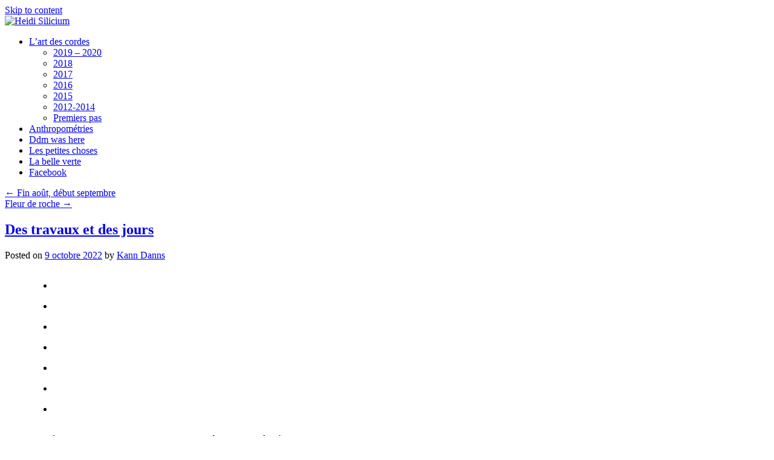

--- FILE ---
content_type: text/html; charset=UTF-8
request_url: http://heidisilicium.net/2022/10/des-travaux-et-des-jours/
body_size: 10479
content:
<!DOCTYPE html>
<html lang="fr-FR">
<head>
<meta charset="UTF-8" />
<title>Des travaux et des jours | Heidi Silicium</title>
<link rel="profile" href="http://gmpg.org/xfn/11" />
<link rel="stylesheet" type="text/css" media="all" href="http://heidisilicium.net/wp-content/themes/weaver/style.css" />
<link rel="pingback" href="http://heidisilicium.net/xmlrpc.php" />
<meta name='robots' content='max-image-preview:large' />
<link rel="alternate" type="application/rss+xml" title="Heidi Silicium &raquo; Flux" href="http://heidisilicium.net/feed/" />
<link rel="alternate" type="application/rss+xml" title="Heidi Silicium &raquo; Flux des commentaires" href="http://heidisilicium.net/comments/feed/" />
<link rel="alternate" type="application/rss+xml" title="Heidi Silicium &raquo; Des travaux et des jours Flux des commentaires" href="http://heidisilicium.net/2022/10/des-travaux-et-des-jours/feed/" />
<script type="text/javascript">
/* <![CDATA[ */
window._wpemojiSettings = {"baseUrl":"https:\/\/s.w.org\/images\/core\/emoji\/15.0.3\/72x72\/","ext":".png","svgUrl":"https:\/\/s.w.org\/images\/core\/emoji\/15.0.3\/svg\/","svgExt":".svg","source":{"concatemoji":"http:\/\/heidisilicium.net\/wp-includes\/js\/wp-emoji-release.min.js?ver=6.5.7"}};
/*! This file is auto-generated */
!function(i,n){var o,s,e;function c(e){try{var t={supportTests:e,timestamp:(new Date).valueOf()};sessionStorage.setItem(o,JSON.stringify(t))}catch(e){}}function p(e,t,n){e.clearRect(0,0,e.canvas.width,e.canvas.height),e.fillText(t,0,0);var t=new Uint32Array(e.getImageData(0,0,e.canvas.width,e.canvas.height).data),r=(e.clearRect(0,0,e.canvas.width,e.canvas.height),e.fillText(n,0,0),new Uint32Array(e.getImageData(0,0,e.canvas.width,e.canvas.height).data));return t.every(function(e,t){return e===r[t]})}function u(e,t,n){switch(t){case"flag":return n(e,"\ud83c\udff3\ufe0f\u200d\u26a7\ufe0f","\ud83c\udff3\ufe0f\u200b\u26a7\ufe0f")?!1:!n(e,"\ud83c\uddfa\ud83c\uddf3","\ud83c\uddfa\u200b\ud83c\uddf3")&&!n(e,"\ud83c\udff4\udb40\udc67\udb40\udc62\udb40\udc65\udb40\udc6e\udb40\udc67\udb40\udc7f","\ud83c\udff4\u200b\udb40\udc67\u200b\udb40\udc62\u200b\udb40\udc65\u200b\udb40\udc6e\u200b\udb40\udc67\u200b\udb40\udc7f");case"emoji":return!n(e,"\ud83d\udc26\u200d\u2b1b","\ud83d\udc26\u200b\u2b1b")}return!1}function f(e,t,n){var r="undefined"!=typeof WorkerGlobalScope&&self instanceof WorkerGlobalScope?new OffscreenCanvas(300,150):i.createElement("canvas"),a=r.getContext("2d",{willReadFrequently:!0}),o=(a.textBaseline="top",a.font="600 32px Arial",{});return e.forEach(function(e){o[e]=t(a,e,n)}),o}function t(e){var t=i.createElement("script");t.src=e,t.defer=!0,i.head.appendChild(t)}"undefined"!=typeof Promise&&(o="wpEmojiSettingsSupports",s=["flag","emoji"],n.supports={everything:!0,everythingExceptFlag:!0},e=new Promise(function(e){i.addEventListener("DOMContentLoaded",e,{once:!0})}),new Promise(function(t){var n=function(){try{var e=JSON.parse(sessionStorage.getItem(o));if("object"==typeof e&&"number"==typeof e.timestamp&&(new Date).valueOf()<e.timestamp+604800&&"object"==typeof e.supportTests)return e.supportTests}catch(e){}return null}();if(!n){if("undefined"!=typeof Worker&&"undefined"!=typeof OffscreenCanvas&&"undefined"!=typeof URL&&URL.createObjectURL&&"undefined"!=typeof Blob)try{var e="postMessage("+f.toString()+"("+[JSON.stringify(s),u.toString(),p.toString()].join(",")+"));",r=new Blob([e],{type:"text/javascript"}),a=new Worker(URL.createObjectURL(r),{name:"wpTestEmojiSupports"});return void(a.onmessage=function(e){c(n=e.data),a.terminate(),t(n)})}catch(e){}c(n=f(s,u,p))}t(n)}).then(function(e){for(var t in e)n.supports[t]=e[t],n.supports.everything=n.supports.everything&&n.supports[t],"flag"!==t&&(n.supports.everythingExceptFlag=n.supports.everythingExceptFlag&&n.supports[t]);n.supports.everythingExceptFlag=n.supports.everythingExceptFlag&&!n.supports.flag,n.DOMReady=!1,n.readyCallback=function(){n.DOMReady=!0}}).then(function(){return e}).then(function(){var e;n.supports.everything||(n.readyCallback(),(e=n.source||{}).concatemoji?t(e.concatemoji):e.wpemoji&&e.twemoji&&(t(e.twemoji),t(e.wpemoji)))}))}((window,document),window._wpemojiSettings);
/* ]]> */
</script>
<link rel='stylesheet' id='weaver-style-sheet-css' href='http://heidisilicium.net/wp-content/uploads/weaver-subthemes/style-weaver.css?ver=34' type='text/css' media='all' />
<style id='wp-emoji-styles-inline-css' type='text/css'>

	img.wp-smiley, img.emoji {
		display: inline !important;
		border: none !important;
		box-shadow: none !important;
		height: 1em !important;
		width: 1em !important;
		margin: 0 0.07em !important;
		vertical-align: -0.1em !important;
		background: none !important;
		padding: 0 !important;
	}
</style>
<link rel='stylesheet' id='wp-block-library-css' href='http://heidisilicium.net/wp-includes/css/dist/block-library/style.min.css?ver=6.5.7' type='text/css' media='all' />
<style id='classic-theme-styles-inline-css' type='text/css'>
/*! This file is auto-generated */
.wp-block-button__link{color:#fff;background-color:#32373c;border-radius:9999px;box-shadow:none;text-decoration:none;padding:calc(.667em + 2px) calc(1.333em + 2px);font-size:1.125em}.wp-block-file__button{background:#32373c;color:#fff;text-decoration:none}
</style>
<style id='global-styles-inline-css' type='text/css'>
body{--wp--preset--color--black: #000000;--wp--preset--color--cyan-bluish-gray: #abb8c3;--wp--preset--color--white: #ffffff;--wp--preset--color--pale-pink: #f78da7;--wp--preset--color--vivid-red: #cf2e2e;--wp--preset--color--luminous-vivid-orange: #ff6900;--wp--preset--color--luminous-vivid-amber: #fcb900;--wp--preset--color--light-green-cyan: #7bdcb5;--wp--preset--color--vivid-green-cyan: #00d084;--wp--preset--color--pale-cyan-blue: #8ed1fc;--wp--preset--color--vivid-cyan-blue: #0693e3;--wp--preset--color--vivid-purple: #9b51e0;--wp--preset--gradient--vivid-cyan-blue-to-vivid-purple: linear-gradient(135deg,rgba(6,147,227,1) 0%,rgb(155,81,224) 100%);--wp--preset--gradient--light-green-cyan-to-vivid-green-cyan: linear-gradient(135deg,rgb(122,220,180) 0%,rgb(0,208,130) 100%);--wp--preset--gradient--luminous-vivid-amber-to-luminous-vivid-orange: linear-gradient(135deg,rgba(252,185,0,1) 0%,rgba(255,105,0,1) 100%);--wp--preset--gradient--luminous-vivid-orange-to-vivid-red: linear-gradient(135deg,rgba(255,105,0,1) 0%,rgb(207,46,46) 100%);--wp--preset--gradient--very-light-gray-to-cyan-bluish-gray: linear-gradient(135deg,rgb(238,238,238) 0%,rgb(169,184,195) 100%);--wp--preset--gradient--cool-to-warm-spectrum: linear-gradient(135deg,rgb(74,234,220) 0%,rgb(151,120,209) 20%,rgb(207,42,186) 40%,rgb(238,44,130) 60%,rgb(251,105,98) 80%,rgb(254,248,76) 100%);--wp--preset--gradient--blush-light-purple: linear-gradient(135deg,rgb(255,206,236) 0%,rgb(152,150,240) 100%);--wp--preset--gradient--blush-bordeaux: linear-gradient(135deg,rgb(254,205,165) 0%,rgb(254,45,45) 50%,rgb(107,0,62) 100%);--wp--preset--gradient--luminous-dusk: linear-gradient(135deg,rgb(255,203,112) 0%,rgb(199,81,192) 50%,rgb(65,88,208) 100%);--wp--preset--gradient--pale-ocean: linear-gradient(135deg,rgb(255,245,203) 0%,rgb(182,227,212) 50%,rgb(51,167,181) 100%);--wp--preset--gradient--electric-grass: linear-gradient(135deg,rgb(202,248,128) 0%,rgb(113,206,126) 100%);--wp--preset--gradient--midnight: linear-gradient(135deg,rgb(2,3,129) 0%,rgb(40,116,252) 100%);--wp--preset--font-size--small: 13px;--wp--preset--font-size--medium: 20px;--wp--preset--font-size--large: 36px;--wp--preset--font-size--x-large: 42px;--wp--preset--spacing--20: 0.44rem;--wp--preset--spacing--30: 0.67rem;--wp--preset--spacing--40: 1rem;--wp--preset--spacing--50: 1.5rem;--wp--preset--spacing--60: 2.25rem;--wp--preset--spacing--70: 3.38rem;--wp--preset--spacing--80: 5.06rem;--wp--preset--shadow--natural: 6px 6px 9px rgba(0, 0, 0, 0.2);--wp--preset--shadow--deep: 12px 12px 50px rgba(0, 0, 0, 0.4);--wp--preset--shadow--sharp: 6px 6px 0px rgba(0, 0, 0, 0.2);--wp--preset--shadow--outlined: 6px 6px 0px -3px rgba(255, 255, 255, 1), 6px 6px rgba(0, 0, 0, 1);--wp--preset--shadow--crisp: 6px 6px 0px rgba(0, 0, 0, 1);}:where(.is-layout-flex){gap: 0.5em;}:where(.is-layout-grid){gap: 0.5em;}body .is-layout-flex{display: flex;}body .is-layout-flex{flex-wrap: wrap;align-items: center;}body .is-layout-flex > *{margin: 0;}body .is-layout-grid{display: grid;}body .is-layout-grid > *{margin: 0;}:where(.wp-block-columns.is-layout-flex){gap: 2em;}:where(.wp-block-columns.is-layout-grid){gap: 2em;}:where(.wp-block-post-template.is-layout-flex){gap: 1.25em;}:where(.wp-block-post-template.is-layout-grid){gap: 1.25em;}.has-black-color{color: var(--wp--preset--color--black) !important;}.has-cyan-bluish-gray-color{color: var(--wp--preset--color--cyan-bluish-gray) !important;}.has-white-color{color: var(--wp--preset--color--white) !important;}.has-pale-pink-color{color: var(--wp--preset--color--pale-pink) !important;}.has-vivid-red-color{color: var(--wp--preset--color--vivid-red) !important;}.has-luminous-vivid-orange-color{color: var(--wp--preset--color--luminous-vivid-orange) !important;}.has-luminous-vivid-amber-color{color: var(--wp--preset--color--luminous-vivid-amber) !important;}.has-light-green-cyan-color{color: var(--wp--preset--color--light-green-cyan) !important;}.has-vivid-green-cyan-color{color: var(--wp--preset--color--vivid-green-cyan) !important;}.has-pale-cyan-blue-color{color: var(--wp--preset--color--pale-cyan-blue) !important;}.has-vivid-cyan-blue-color{color: var(--wp--preset--color--vivid-cyan-blue) !important;}.has-vivid-purple-color{color: var(--wp--preset--color--vivid-purple) !important;}.has-black-background-color{background-color: var(--wp--preset--color--black) !important;}.has-cyan-bluish-gray-background-color{background-color: var(--wp--preset--color--cyan-bluish-gray) !important;}.has-white-background-color{background-color: var(--wp--preset--color--white) !important;}.has-pale-pink-background-color{background-color: var(--wp--preset--color--pale-pink) !important;}.has-vivid-red-background-color{background-color: var(--wp--preset--color--vivid-red) !important;}.has-luminous-vivid-orange-background-color{background-color: var(--wp--preset--color--luminous-vivid-orange) !important;}.has-luminous-vivid-amber-background-color{background-color: var(--wp--preset--color--luminous-vivid-amber) !important;}.has-light-green-cyan-background-color{background-color: var(--wp--preset--color--light-green-cyan) !important;}.has-vivid-green-cyan-background-color{background-color: var(--wp--preset--color--vivid-green-cyan) !important;}.has-pale-cyan-blue-background-color{background-color: var(--wp--preset--color--pale-cyan-blue) !important;}.has-vivid-cyan-blue-background-color{background-color: var(--wp--preset--color--vivid-cyan-blue) !important;}.has-vivid-purple-background-color{background-color: var(--wp--preset--color--vivid-purple) !important;}.has-black-border-color{border-color: var(--wp--preset--color--black) !important;}.has-cyan-bluish-gray-border-color{border-color: var(--wp--preset--color--cyan-bluish-gray) !important;}.has-white-border-color{border-color: var(--wp--preset--color--white) !important;}.has-pale-pink-border-color{border-color: var(--wp--preset--color--pale-pink) !important;}.has-vivid-red-border-color{border-color: var(--wp--preset--color--vivid-red) !important;}.has-luminous-vivid-orange-border-color{border-color: var(--wp--preset--color--luminous-vivid-orange) !important;}.has-luminous-vivid-amber-border-color{border-color: var(--wp--preset--color--luminous-vivid-amber) !important;}.has-light-green-cyan-border-color{border-color: var(--wp--preset--color--light-green-cyan) !important;}.has-vivid-green-cyan-border-color{border-color: var(--wp--preset--color--vivid-green-cyan) !important;}.has-pale-cyan-blue-border-color{border-color: var(--wp--preset--color--pale-cyan-blue) !important;}.has-vivid-cyan-blue-border-color{border-color: var(--wp--preset--color--vivid-cyan-blue) !important;}.has-vivid-purple-border-color{border-color: var(--wp--preset--color--vivid-purple) !important;}.has-vivid-cyan-blue-to-vivid-purple-gradient-background{background: var(--wp--preset--gradient--vivid-cyan-blue-to-vivid-purple) !important;}.has-light-green-cyan-to-vivid-green-cyan-gradient-background{background: var(--wp--preset--gradient--light-green-cyan-to-vivid-green-cyan) !important;}.has-luminous-vivid-amber-to-luminous-vivid-orange-gradient-background{background: var(--wp--preset--gradient--luminous-vivid-amber-to-luminous-vivid-orange) !important;}.has-luminous-vivid-orange-to-vivid-red-gradient-background{background: var(--wp--preset--gradient--luminous-vivid-orange-to-vivid-red) !important;}.has-very-light-gray-to-cyan-bluish-gray-gradient-background{background: var(--wp--preset--gradient--very-light-gray-to-cyan-bluish-gray) !important;}.has-cool-to-warm-spectrum-gradient-background{background: var(--wp--preset--gradient--cool-to-warm-spectrum) !important;}.has-blush-light-purple-gradient-background{background: var(--wp--preset--gradient--blush-light-purple) !important;}.has-blush-bordeaux-gradient-background{background: var(--wp--preset--gradient--blush-bordeaux) !important;}.has-luminous-dusk-gradient-background{background: var(--wp--preset--gradient--luminous-dusk) !important;}.has-pale-ocean-gradient-background{background: var(--wp--preset--gradient--pale-ocean) !important;}.has-electric-grass-gradient-background{background: var(--wp--preset--gradient--electric-grass) !important;}.has-midnight-gradient-background{background: var(--wp--preset--gradient--midnight) !important;}.has-small-font-size{font-size: var(--wp--preset--font-size--small) !important;}.has-medium-font-size{font-size: var(--wp--preset--font-size--medium) !important;}.has-large-font-size{font-size: var(--wp--preset--font-size--large) !important;}.has-x-large-font-size{font-size: var(--wp--preset--font-size--x-large) !important;}
.wp-block-navigation a:where(:not(.wp-element-button)){color: inherit;}
:where(.wp-block-post-template.is-layout-flex){gap: 1.25em;}:where(.wp-block-post-template.is-layout-grid){gap: 1.25em;}
:where(.wp-block-columns.is-layout-flex){gap: 2em;}:where(.wp-block-columns.is-layout-grid){gap: 2em;}
.wp-block-pullquote{font-size: 1.5em;line-height: 1.6;}
</style>
<link rel="https://api.w.org/" href="http://heidisilicium.net/wp-json/" /><link rel="alternate" type="application/json" href="http://heidisilicium.net/wp-json/wp/v2/posts/12396" /><link rel="EditURI" type="application/rsd+xml" title="RSD" href="http://heidisilicium.net/xmlrpc.php?rsd" />
<meta name="generator" content="WordPress 6.5.7" />
<link rel="canonical" href="http://heidisilicium.net/2022/10/des-travaux-et-des-jours/" />
<link rel='shortlink' href='http://heidisilicium.net/?p=12396' />
<link rel="alternate" type="application/json+oembed" href="http://heidisilicium.net/wp-json/oembed/1.0/embed?url=http%3A%2F%2Fheidisilicium.net%2F2022%2F10%2Fdes-travaux-et-des-jours%2F" />
<link rel="alternate" type="text/xml+oembed" href="http://heidisilicium.net/wp-json/oembed/1.0/embed?url=http%3A%2F%2Fheidisilicium.net%2F2022%2F10%2Fdes-travaux-et-des-jours%2F&#038;format=xml" />
<!-- <meta name="NextGEN" version="3.5.0" /> -->

<!-- This site is using Weaver 2.2.6 subtheme: Wheat -->
<meta name="description" content=" {SITE TITLE} - Juste un autre site WordPress " />
<meta name="keywords" content="{SITE TITLE} blog, {SITE TITLE}" />
<!-- Add your own CSS snippets between the style tags. -->
<style type="text/css">
</style>
<!--[if lte IE 7]>
<style type="text/css" media="screen">
div.menu { display:inline !important;}
.menu-add, .menu-add-left {margin-top:-4px !important;}
</style>
<![endif]-->
<!--[if lte IE 8]>
<style type="text/css" media="screen">
#primary, #secondary, #altleft, #altright, #ttw-top-widget, #ttw-bot-widget,
  #ttw-site-top-widget, #ttw-site-bot-widget, #per-page-widget, #wrapper {
  behavior: url(http://heidisilicium.net/wp-content/themes/weaver/js/PIE/PIE.php); position:relative; }
</style>
<![endif]-->

<!-- End of Weaver options -->
<style id='core-block-supports-inline-css' type='text/css'>
.wp-block-gallery.wp-block-gallery-1{--wp--style--unstable-gallery-gap:var( --wp--style--gallery-gap-default, var( --gallery-block--gutter-size, var( --wp--style--block-gap, 0.5em ) ) );gap:var( --wp--style--gallery-gap-default, var( --gallery-block--gutter-size, var( --wp--style--block-gap, 0.5em ) ) );}
</style>
</head>

<body class="post-template-default single single-post postid-12396 single-format-standard">
<div id="wrapper" class="hfeed">
    <div id="header">
    	<div id="masthead">
		<div id="ttw-site-logo"></div>
		<div id="ttw-site-logo-link" onclick="location.href='http://heidisilicium.net/';" style="cursor:pointer;"></div>
		<div id="site-title" style="display:none;">
		    <span>
			<a href="http://heidisilicium.net/" title="Heidi Silicium" rel="home">Heidi Silicium</a>
		    </span>
		</div>
		<div id="site-description" style="display:none;">BDSM, shibari &amp; ballades oniriques</div>
		<div class="skip-link screen-reader-text"><a href="#content" title="Skip to content">Skip to content</a></div>

	    <div id="branding" role="banner">
		    <a href="http://heidisilicium.net/" title="Heidi Silicium" rel="home">
			<img src="http://heidisilicium.net/wp-content/uploads/2014/12/bannière_KD.jpg" width="940" height="226" alt="Heidi Silicium" />
</a>
	    </div><!-- #branding -->
	    		<div id="nav-bottom-menu"><div id="access" role="navigation">
<div class="menu-header"><ul id="menu-heidi2" class="menu"><li id="menu-item-9197" class="menu-item menu-item-type-post_type menu-item-object-page menu-item-has-children menu-item-9197"><a href="http://heidisilicium.net/lart-des-cordes3/">L&rsquo;art des cordes</a>
<ul class="sub-menu">
	<li id="menu-item-11771" class="menu-item menu-item-type-post_type menu-item-object-page menu-item-11771"><a href="http://heidisilicium.net/2019-2020/">2019 – 2020</a></li>
	<li id="menu-item-10732" class="menu-item menu-item-type-post_type menu-item-object-page menu-item-10732"><a href="http://heidisilicium.net/lart-des-cordes3/2018-2/">2018</a></li>
	<li id="menu-item-10474" class="menu-item menu-item-type-post_type menu-item-object-page menu-item-10474"><a href="http://heidisilicium.net/lart-des-cordes3/2017-2/">2017</a></li>
	<li id="menu-item-10052" class="menu-item menu-item-type-post_type menu-item-object-page menu-item-10052"><a href="http://heidisilicium.net/lart-des-cordes3/2016-2/">2016</a></li>
	<li id="menu-item-9208" class="menu-item menu-item-type-post_type menu-item-object-page menu-item-9208"><a href="http://heidisilicium.net/2015-2/">2015</a></li>
	<li id="menu-item-9209" class="menu-item menu-item-type-post_type menu-item-object-page menu-item-9209"><a href="http://heidisilicium.net/2012-2014/">2012-2014</a></li>
	<li id="menu-item-3135" class="menu-item menu-item-type-post_type menu-item-object-page menu-item-3135"><a href="http://heidisilicium.net/shibari/">Premiers pas</a></li>
</ul>
</li>
<li id="menu-item-3134" class="menu-item menu-item-type-post_type menu-item-object-page menu-item-3134"><a href="http://heidisilicium.net/anthropometries/">Anthropométries</a></li>
<li id="menu-item-3133" class="menu-item menu-item-type-post_type menu-item-object-page menu-item-3133"><a href="http://heidisilicium.net/ddm-was-here/">Ddm was here</a></li>
<li id="menu-item-3131" class="menu-item menu-item-type-post_type menu-item-object-page menu-item-3131"><a href="http://heidisilicium.net/petites-choses/">Les petites choses</a></li>
<li id="menu-item-3132" class="menu-item menu-item-type-post_type menu-item-object-page menu-item-3132"><a href="http://heidisilicium.net/la-belle-verte/">La belle verte</a></li>
<li id="menu-item-9496" class="menu-item menu-item-type-custom menu-item-object-custom menu-item-9496"><a target="_blank" rel="noopener" href="https://www.facebook.com/k.danns">Facebook</a></li>
</ul></div>		</div></div><!-- #access -->
		
	</div><!-- #masthead -->
    </div><!-- #header -->


    <div id="main">
<div id="container" class="single-page">

        	    <div id="content" role="main">


		<div id="nav-above" class="navigation">
		    <div class="nav-previous"><a href="http://heidisilicium.net/2022/09/fin-aout-debut-septembre/" rel="prev"><span class="meta-nav">&larr;</span> Fin août, début septembre</a></div>
		    <div class="nav-next"><a href="http://heidisilicium.net/2022/11/fleur-de-roc/" rel="next">Fleur de roche <span class="meta-nav">&rarr;</span></a></div>
		</div><!-- #nav-above -->

		<div id="post-12396" class="post-12396 post type-post status-publish format-standard hentry category-jeux-de-cordes category-marivaudages category-ombres-et-lumieres category-parfums-de-deesses">
		    <h2 class="entry-title">	<a href="http://heidisilicium.net/2022/10/des-travaux-et-des-jours/" title="Permalink to Des travaux et des jours" rel="bookmark">Des travaux et des jours</a>
</h2>

			        <div class="entry-meta">
<span class="meta-prep meta-prep-author">Posted on</span> <a href="http://heidisilicium.net/2022/10/des-travaux-et-des-jours/" title="17 h 26 min" rel="bookmark"><span class="entry-date">9 octobre 2022</span></a> <span class="meta-sep">by</span> <span class="author vcard"><a class="url fn n" href="http://heidisilicium.net/author/admin/" title="View all posts by Kann Danns" rel="author">Kann Danns</a></span>
        </div><!-- .entry-meta -->

			<div class="entry-content">
			    
<figure class="wp-block-gallery aligncenter columns-3 is-cropped wp-block-gallery-1 is-layout-flex wp-block-gallery-is-layout-flex"><ul class="blocks-gallery-grid"><li class="blocks-gallery-item"><figure><img fetchpriority="high" decoding="async" width="427" height="650" src="http://heidisilicium.net/wp-content/uploads/2022/10/DSC08503-427x650.jpg" alt="" data-id="12399" data-link="http://heidisilicium.net/?attachment_id=12399" class="wp-image-12399" srcset="http://heidisilicium.net/wp-content/uploads/2022/10/DSC08503-427x650.jpg 427w, http://heidisilicium.net/wp-content/uploads/2022/10/DSC08503-296x450.jpg 296w, http://heidisilicium.net/wp-content/uploads/2022/10/DSC08503.jpg 697w" sizes="(max-width: 427px) 100vw, 427px" /></figure></li><li class="blocks-gallery-item"><figure><img decoding="async" width="461" height="650" src="http://heidisilicium.net/wp-content/uploads/2022/10/DSC08732c-461x650.jpg" alt="" data-id="12401" data-link="http://heidisilicium.net/?attachment_id=12401" class="wp-image-12401" srcset="http://heidisilicium.net/wp-content/uploads/2022/10/DSC08732c-461x650.jpg 461w, http://heidisilicium.net/wp-content/uploads/2022/10/DSC08732c-319x450.jpg 319w, http://heidisilicium.net/wp-content/uploads/2022/10/DSC08732c.jpg 751w" sizes="(max-width: 461px) 100vw, 461px" /></figure></li><li class="blocks-gallery-item"><figure><img decoding="async" width="434" height="650" src="http://heidisilicium.net/wp-content/uploads/2022/10/DSC08551-434x650.jpg" alt="" data-id="12400" data-link="http://heidisilicium.net/?attachment_id=12400" class="wp-image-12400" srcset="http://heidisilicium.net/wp-content/uploads/2022/10/DSC08551-434x650.jpg 434w, http://heidisilicium.net/wp-content/uploads/2022/10/DSC08551-301x450.jpg 301w, http://heidisilicium.net/wp-content/uploads/2022/10/DSC08551.jpg 708w" sizes="(max-width: 434px) 100vw, 434px" /></figure></li><li class="blocks-gallery-item"><figure><img loading="lazy" decoding="async" width="365" height="650" src="http://heidisilicium.net/wp-content/uploads/2022/10/20221001_230902-365x650.jpg" alt="" data-id="12397" data-link="http://heidisilicium.net/?attachment_id=12397" class="wp-image-12397" srcset="http://heidisilicium.net/wp-content/uploads/2022/10/20221001_230902-365x650.jpg 365w, http://heidisilicium.net/wp-content/uploads/2022/10/20221001_230902-253x450.jpg 253w, http://heidisilicium.net/wp-content/uploads/2022/10/20221001_230902.jpg 596w" sizes="(max-width: 365px) 100vw, 365px" /></figure></li><li class="blocks-gallery-item"><figure><img loading="lazy" decoding="async" width="434" height="650" src="http://heidisilicium.net/wp-content/uploads/2022/10/DSC08785-434x650.jpg" alt="" data-id="12402" data-link="http://heidisilicium.net/?attachment_id=12402" class="wp-image-12402" srcset="http://heidisilicium.net/wp-content/uploads/2022/10/DSC08785-434x650.jpg 434w, http://heidisilicium.net/wp-content/uploads/2022/10/DSC08785-301x450.jpg 301w, http://heidisilicium.net/wp-content/uploads/2022/10/DSC08785.jpg 708w" sizes="(max-width: 434px) 100vw, 434px" /></figure></li><li class="blocks-gallery-item"><figure><img loading="lazy" decoding="async" width="434" height="650" src="http://heidisilicium.net/wp-content/uploads/2022/10/DSC08441-434x650.jpg" alt="" data-id="12407" data-full-url="http://heidisilicium.net/wp-content/uploads/2022/10/DSC08441.jpg" data-link="http://heidisilicium.net/?attachment_id=12407" class="wp-image-12407" srcset="http://heidisilicium.net/wp-content/uploads/2022/10/DSC08441-434x650.jpg 434w, http://heidisilicium.net/wp-content/uploads/2022/10/DSC08441-301x450.jpg 301w, http://heidisilicium.net/wp-content/uploads/2022/10/DSC08441.jpg 708w" sizes="(max-width: 434px) 100vw, 434px" /></figure></li><li class="blocks-gallery-item"><figure><img loading="lazy" decoding="async" width="454" height="650" src="http://heidisilicium.net/wp-content/uploads/2022/10/IMG-20221001-WA0001-454x650.jpg" alt="" data-id="12403" data-link="http://heidisilicium.net/?attachment_id=12403" class="wp-image-12403" srcset="http://heidisilicium.net/wp-content/uploads/2022/10/IMG-20221001-WA0001-454x650.jpg 454w, http://heidisilicium.net/wp-content/uploads/2022/10/IMG-20221001-WA0001-315x450.jpg 315w, http://heidisilicium.net/wp-content/uploads/2022/10/IMG-20221001-WA0001-768x1099.jpg 768w, http://heidisilicium.net/wp-content/uploads/2022/10/IMG-20221001-WA0001-1074x1536.jpg 1074w, http://heidisilicium.net/wp-content/uploads/2022/10/IMG-20221001-WA0001.jpg 1080w" sizes="(max-width: 454px) 100vw, 454px" /></figure></li></ul></figure>



<p class="has-text-align-center">Merci aux délicieuses Tess, Mel, Yemanja et Ann&rsquo;O&rsquo;Nîmes de se prêter à mes cordes &lt;3<br><span style="color:#00070a" class="has-inline-color">.</span></p>



<div class="wp-block-image"><figure class="aligncenter size-medium"><img loading="lazy" decoding="async" width="450" height="301" src="http://heidisilicium.net/wp-content/uploads/2022/10/DSC08518-450x301.jpg" alt="" class="wp-image-12404" srcset="http://heidisilicium.net/wp-content/uploads/2022/10/DSC08518-450x301.jpg 450w, http://heidisilicium.net/wp-content/uploads/2022/10/DSC08518-650x434.jpg 650w, http://heidisilicium.net/wp-content/uploads/2022/10/DSC08518-768x513.jpg 768w, http://heidisilicium.net/wp-content/uploads/2022/10/DSC08518.jpg 1060w" sizes="(max-width: 450px) 100vw, 450px" /></figure></div>



<p class="has-text-align-center">Pleine lune à 22h53</p>
<div class="clear-cols"></div>			    			</div><!-- .entry-content -->


		<div class="entry-utility">
		    This entry was posted in <a href="http://heidisilicium.net/category/jeux-de-cordes/" rel="category tag">Jeux de cordes</a>, <a href="http://heidisilicium.net/category/marivaudages/" rel="category tag">Marivaudages</a>, <a href="http://heidisilicium.net/category/ombres-et-lumieres/" rel="category tag">Ombres et lumières</a>, <a href="http://heidisilicium.net/category/parfums-de-deesses/" rel="category tag">Parfums de déesses</a>. Bookmark the <a href="http://heidisilicium.net/2022/10/des-travaux-et-des-jours/" title="Permalink to Des travaux et des jours" rel="bookmark">permalink</a>.		</div><!-- .entry-utility -->
		</div><!-- #post-## -->

		<div id="nav-below" class="navigation">
		    <div class="nav-previous"><a href="http://heidisilicium.net/2022/09/fin-aout-debut-septembre/" rel="prev"><span class="meta-nav">&larr;</span> Fin août, début septembre</a></div>
		    <div class="nav-next"><a href="http://heidisilicium.net/2022/11/fleur-de-roc/" rel="next">Fleur de roche <span class="meta-nav">&rarr;</span></a></div>
		</div><!-- #nav-below -->

		
			<div id="comments">




	<div id="respond" class="comment-respond">
		<h3 id="reply-title" class="comment-reply-title">Laisser un commentaire <small><a rel="nofollow" id="cancel-comment-reply-link" href="/2022/10/des-travaux-et-des-jours/#respond" style="display:none;">Annuler la réponse</a></small></h3><form action="http://heidisilicium.net/wp-comments-post.php" method="post" id="commentform" class="comment-form"><p class="comment-notes"><span id="email-notes">Votre adresse e-mail ne sera pas publiée.</span> <span class="required-field-message">Les champs obligatoires sont indiqués avec <span class="required">*</span></span></p><p class="comment-form-comment"><label for="comment">Commentaire <span class="required">*</span></label> <textarea id="comment" name="comment" cols="45" rows="8" maxlength="65525" required="required"></textarea></p><p class="comment-form-author"><label for="author">Nom <span class="required">*</span></label> <input id="author" name="author" type="text" value="" size="30" maxlength="245" autocomplete="name" required="required" /></p>
<p class="comment-form-email"><label for="email">E-mail <span class="required">*</span></label> <input id="email" name="email" type="text" value="" size="30" maxlength="100" aria-describedby="email-notes" autocomplete="email" required="required" /></p>
<p class="comment-form-url"><label for="url">Site web</label> <input id="url" name="url" type="text" value="" size="30" maxlength="200" autocomplete="url" /></p>
<p class="comment-form-cookies-consent"><input id="wp-comment-cookies-consent" name="wp-comment-cookies-consent" type="checkbox" value="yes" /> <label for="wp-comment-cookies-consent">Enregistrer mon nom, mon e-mail et mon site dans le navigateur pour mon prochain commentaire.</label></p>
<p><label for="wpcaptcha_captcha">Are you human? Please solve: <img class="wpcaptcha-captcha-img" style="vertical-align: text-top;" src="[data-uri]" alt="Captcha" /><input class="input" type="text" size="3" name="wpcaptcha_captcha[9634]" id="wpcaptcha_captcha" value=""/><input type="hidden" name="wpcaptcha_captcha_token[9634]" id="wpcaptcha_captcha_token" value="492506b2f10082e25e4c7f6e2d562e90" /></label></p><br /><p class="form-submit"><input name="submit" type="submit" id="submit" class="submit" value="Laisser un commentaire" /> <input type='hidden' name='comment_post_ID' value='12396' id='comment_post_ID' />
<input type='hidden' name='comment_parent' id='comment_parent' value='0' />
</p><p style="display: none;"><input type="hidden" id="akismet_comment_nonce" name="akismet_comment_nonce" value="9e70432675" /></p><p style="display: none !important;" class="akismet-fields-container" data-prefix="ak_"><label>&#916;<textarea name="ak_hp_textarea" cols="45" rows="8" maxlength="100"></textarea></label><input type="hidden" id="ak_js_1" name="ak_js" value="122"/><script>document.getElementById( "ak_js_1" ).setAttribute( "value", ( new Date() ).getTime() );</script></p></form>	</div><!-- #respond -->
	
</div><!-- #comments -->


	    </div><!-- #content -->
	    	</div><!-- #container -->

	<div id="primary" class="widget-area" role="complementary">
	    <ul class="xoxo">
<li id="archives-3" class="widget-container widget_archive"><h3 class="widget-title">Archives</h3>		<label class="screen-reader-text" for="archives-dropdown-3">Archives</label>
		<select id="archives-dropdown-3" name="archive-dropdown">
			
			<option value="">Sélectionner un mois</option>
				<option value='http://heidisilicium.net/2026/01/'> janvier 2026 </option>
	<option value='http://heidisilicium.net/2025/12/'> décembre 2025 </option>
	<option value='http://heidisilicium.net/2025/11/'> novembre 2025 </option>
	<option value='http://heidisilicium.net/2025/10/'> octobre 2025 </option>
	<option value='http://heidisilicium.net/2025/09/'> septembre 2025 </option>
	<option value='http://heidisilicium.net/2025/08/'> août 2025 </option>
	<option value='http://heidisilicium.net/2025/07/'> juillet 2025 </option>
	<option value='http://heidisilicium.net/2025/06/'> juin 2025 </option>
	<option value='http://heidisilicium.net/2025/05/'> mai 2025 </option>
	<option value='http://heidisilicium.net/2025/04/'> avril 2025 </option>
	<option value='http://heidisilicium.net/2025/03/'> mars 2025 </option>
	<option value='http://heidisilicium.net/2025/02/'> février 2025 </option>
	<option value='http://heidisilicium.net/2025/01/'> janvier 2025 </option>
	<option value='http://heidisilicium.net/2024/12/'> décembre 2024 </option>
	<option value='http://heidisilicium.net/2024/11/'> novembre 2024 </option>
	<option value='http://heidisilicium.net/2024/10/'> octobre 2024 </option>
	<option value='http://heidisilicium.net/2024/09/'> septembre 2024 </option>
	<option value='http://heidisilicium.net/2024/08/'> août 2024 </option>
	<option value='http://heidisilicium.net/2024/07/'> juillet 2024 </option>
	<option value='http://heidisilicium.net/2024/06/'> juin 2024 </option>
	<option value='http://heidisilicium.net/2024/05/'> mai 2024 </option>
	<option value='http://heidisilicium.net/2024/04/'> avril 2024 </option>
	<option value='http://heidisilicium.net/2024/03/'> mars 2024 </option>
	<option value='http://heidisilicium.net/2024/02/'> février 2024 </option>
	<option value='http://heidisilicium.net/2024/01/'> janvier 2024 </option>
	<option value='http://heidisilicium.net/2023/12/'> décembre 2023 </option>
	<option value='http://heidisilicium.net/2023/11/'> novembre 2023 </option>
	<option value='http://heidisilicium.net/2023/10/'> octobre 2023 </option>
	<option value='http://heidisilicium.net/2023/09/'> septembre 2023 </option>
	<option value='http://heidisilicium.net/2023/08/'> août 2023 </option>
	<option value='http://heidisilicium.net/2023/07/'> juillet 2023 </option>
	<option value='http://heidisilicium.net/2023/06/'> juin 2023 </option>
	<option value='http://heidisilicium.net/2023/05/'> mai 2023 </option>
	<option value='http://heidisilicium.net/2023/04/'> avril 2023 </option>
	<option value='http://heidisilicium.net/2023/03/'> mars 2023 </option>
	<option value='http://heidisilicium.net/2023/02/'> février 2023 </option>
	<option value='http://heidisilicium.net/2023/01/'> janvier 2023 </option>
	<option value='http://heidisilicium.net/2022/12/'> décembre 2022 </option>
	<option value='http://heidisilicium.net/2022/11/'> novembre 2022 </option>
	<option value='http://heidisilicium.net/2022/10/'> octobre 2022 </option>
	<option value='http://heidisilicium.net/2022/09/'> septembre 2022 </option>
	<option value='http://heidisilicium.net/2022/08/'> août 2022 </option>
	<option value='http://heidisilicium.net/2022/07/'> juillet 2022 </option>
	<option value='http://heidisilicium.net/2022/06/'> juin 2022 </option>
	<option value='http://heidisilicium.net/2022/05/'> mai 2022 </option>
	<option value='http://heidisilicium.net/2022/04/'> avril 2022 </option>
	<option value='http://heidisilicium.net/2022/03/'> mars 2022 </option>
	<option value='http://heidisilicium.net/2022/02/'> février 2022 </option>
	<option value='http://heidisilicium.net/2022/01/'> janvier 2022 </option>
	<option value='http://heidisilicium.net/2021/12/'> décembre 2021 </option>
	<option value='http://heidisilicium.net/2021/11/'> novembre 2021 </option>
	<option value='http://heidisilicium.net/2021/10/'> octobre 2021 </option>
	<option value='http://heidisilicium.net/2021/09/'> septembre 2021 </option>
	<option value='http://heidisilicium.net/2021/08/'> août 2021 </option>
	<option value='http://heidisilicium.net/2021/07/'> juillet 2021 </option>
	<option value='http://heidisilicium.net/2021/06/'> juin 2021 </option>
	<option value='http://heidisilicium.net/2021/05/'> mai 2021 </option>
	<option value='http://heidisilicium.net/2021/04/'> avril 2021 </option>
	<option value='http://heidisilicium.net/2021/03/'> mars 2021 </option>
	<option value='http://heidisilicium.net/2021/02/'> février 2021 </option>
	<option value='http://heidisilicium.net/2021/01/'> janvier 2021 </option>
	<option value='http://heidisilicium.net/2020/12/'> décembre 2020 </option>
	<option value='http://heidisilicium.net/2020/11/'> novembre 2020 </option>
	<option value='http://heidisilicium.net/2020/10/'> octobre 2020 </option>
	<option value='http://heidisilicium.net/2020/09/'> septembre 2020 </option>
	<option value='http://heidisilicium.net/2020/08/'> août 2020 </option>
	<option value='http://heidisilicium.net/2020/07/'> juillet 2020 </option>
	<option value='http://heidisilicium.net/2020/06/'> juin 2020 </option>
	<option value='http://heidisilicium.net/2020/05/'> mai 2020 </option>
	<option value='http://heidisilicium.net/2020/04/'> avril 2020 </option>
	<option value='http://heidisilicium.net/2020/03/'> mars 2020 </option>
	<option value='http://heidisilicium.net/2020/02/'> février 2020 </option>
	<option value='http://heidisilicium.net/2020/01/'> janvier 2020 </option>
	<option value='http://heidisilicium.net/2019/12/'> décembre 2019 </option>
	<option value='http://heidisilicium.net/2019/11/'> novembre 2019 </option>
	<option value='http://heidisilicium.net/2019/10/'> octobre 2019 </option>
	<option value='http://heidisilicium.net/2019/09/'> septembre 2019 </option>
	<option value='http://heidisilicium.net/2019/08/'> août 2019 </option>
	<option value='http://heidisilicium.net/2019/07/'> juillet 2019 </option>
	<option value='http://heidisilicium.net/2019/06/'> juin 2019 </option>
	<option value='http://heidisilicium.net/2019/05/'> mai 2019 </option>
	<option value='http://heidisilicium.net/2019/04/'> avril 2019 </option>
	<option value='http://heidisilicium.net/2019/03/'> mars 2019 </option>
	<option value='http://heidisilicium.net/2019/02/'> février 2019 </option>
	<option value='http://heidisilicium.net/2019/01/'> janvier 2019 </option>
	<option value='http://heidisilicium.net/2018/12/'> décembre 2018 </option>
	<option value='http://heidisilicium.net/2018/11/'> novembre 2018 </option>
	<option value='http://heidisilicium.net/2018/10/'> octobre 2018 </option>
	<option value='http://heidisilicium.net/2018/09/'> septembre 2018 </option>
	<option value='http://heidisilicium.net/2018/08/'> août 2018 </option>
	<option value='http://heidisilicium.net/2018/07/'> juillet 2018 </option>
	<option value='http://heidisilicium.net/2018/06/'> juin 2018 </option>
	<option value='http://heidisilicium.net/2018/05/'> mai 2018 </option>
	<option value='http://heidisilicium.net/2018/04/'> avril 2018 </option>
	<option value='http://heidisilicium.net/2018/03/'> mars 2018 </option>
	<option value='http://heidisilicium.net/2018/01/'> janvier 2018 </option>
	<option value='http://heidisilicium.net/2017/12/'> décembre 2017 </option>
	<option value='http://heidisilicium.net/2017/11/'> novembre 2017 </option>
	<option value='http://heidisilicium.net/2017/10/'> octobre 2017 </option>
	<option value='http://heidisilicium.net/2017/09/'> septembre 2017 </option>
	<option value='http://heidisilicium.net/2017/08/'> août 2017 </option>
	<option value='http://heidisilicium.net/2017/07/'> juillet 2017 </option>
	<option value='http://heidisilicium.net/2017/05/'> mai 2017 </option>
	<option value='http://heidisilicium.net/2017/04/'> avril 2017 </option>
	<option value='http://heidisilicium.net/2017/03/'> mars 2017 </option>
	<option value='http://heidisilicium.net/2017/02/'> février 2017 </option>
	<option value='http://heidisilicium.net/2017/01/'> janvier 2017 </option>
	<option value='http://heidisilicium.net/2016/12/'> décembre 2016 </option>
	<option value='http://heidisilicium.net/2016/11/'> novembre 2016 </option>
	<option value='http://heidisilicium.net/2016/09/'> septembre 2016 </option>
	<option value='http://heidisilicium.net/2016/08/'> août 2016 </option>
	<option value='http://heidisilicium.net/2016/07/'> juillet 2016 </option>
	<option value='http://heidisilicium.net/2016/06/'> juin 2016 </option>
	<option value='http://heidisilicium.net/2016/05/'> mai 2016 </option>
	<option value='http://heidisilicium.net/2016/04/'> avril 2016 </option>
	<option value='http://heidisilicium.net/2016/03/'> mars 2016 </option>
	<option value='http://heidisilicium.net/2016/02/'> février 2016 </option>
	<option value='http://heidisilicium.net/2016/01/'> janvier 2016 </option>
	<option value='http://heidisilicium.net/2015/12/'> décembre 2015 </option>
	<option value='http://heidisilicium.net/2015/11/'> novembre 2015 </option>
	<option value='http://heidisilicium.net/2015/10/'> octobre 2015 </option>
	<option value='http://heidisilicium.net/2015/09/'> septembre 2015 </option>
	<option value='http://heidisilicium.net/2015/08/'> août 2015 </option>
	<option value='http://heidisilicium.net/2015/07/'> juillet 2015 </option>
	<option value='http://heidisilicium.net/2015/06/'> juin 2015 </option>
	<option value='http://heidisilicium.net/2015/05/'> mai 2015 </option>
	<option value='http://heidisilicium.net/2015/04/'> avril 2015 </option>
	<option value='http://heidisilicium.net/2015/03/'> mars 2015 </option>
	<option value='http://heidisilicium.net/2015/02/'> février 2015 </option>
	<option value='http://heidisilicium.net/2015/01/'> janvier 2015 </option>
	<option value='http://heidisilicium.net/2014/12/'> décembre 2014 </option>
	<option value='http://heidisilicium.net/2014/11/'> novembre 2014 </option>
	<option value='http://heidisilicium.net/2014/10/'> octobre 2014 </option>
	<option value='http://heidisilicium.net/2014/09/'> septembre 2014 </option>
	<option value='http://heidisilicium.net/2014/08/'> août 2014 </option>
	<option value='http://heidisilicium.net/2014/07/'> juillet 2014 </option>
	<option value='http://heidisilicium.net/2014/06/'> juin 2014 </option>
	<option value='http://heidisilicium.net/2014/05/'> mai 2014 </option>
	<option value='http://heidisilicium.net/2014/04/'> avril 2014 </option>
	<option value='http://heidisilicium.net/2014/03/'> mars 2014 </option>
	<option value='http://heidisilicium.net/2014/02/'> février 2014 </option>
	<option value='http://heidisilicium.net/2014/01/'> janvier 2014 </option>
	<option value='http://heidisilicium.net/2013/12/'> décembre 2013 </option>
	<option value='http://heidisilicium.net/2013/11/'> novembre 2013 </option>
	<option value='http://heidisilicium.net/2013/10/'> octobre 2013 </option>
	<option value='http://heidisilicium.net/2013/09/'> septembre 2013 </option>
	<option value='http://heidisilicium.net/2013/08/'> août 2013 </option>
	<option value='http://heidisilicium.net/2013/07/'> juillet 2013 </option>
	<option value='http://heidisilicium.net/2013/06/'> juin 2013 </option>
	<option value='http://heidisilicium.net/2013/05/'> mai 2013 </option>
	<option value='http://heidisilicium.net/2013/04/'> avril 2013 </option>
	<option value='http://heidisilicium.net/2013/03/'> mars 2013 </option>
	<option value='http://heidisilicium.net/2013/02/'> février 2013 </option>
	<option value='http://heidisilicium.net/2013/01/'> janvier 2013 </option>
	<option value='http://heidisilicium.net/2012/12/'> décembre 2012 </option>
	<option value='http://heidisilicium.net/2012/11/'> novembre 2012 </option>
	<option value='http://heidisilicium.net/2012/10/'> octobre 2012 </option>
	<option value='http://heidisilicium.net/2012/09/'> septembre 2012 </option>
	<option value='http://heidisilicium.net/2012/08/'> août 2012 </option>
	<option value='http://heidisilicium.net/2012/07/'> juillet 2012 </option>
	<option value='http://heidisilicium.net/2012/06/'> juin 2012 </option>
	<option value='http://heidisilicium.net/2012/05/'> mai 2012 </option>
	<option value='http://heidisilicium.net/2012/04/'> avril 2012 </option>
	<option value='http://heidisilicium.net/2012/03/'> mars 2012 </option>
	<option value='http://heidisilicium.net/2012/02/'> février 2012 </option>
	<option value='http://heidisilicium.net/2012/01/'> janvier 2012 </option>
	<option value='http://heidisilicium.net/2011/12/'> décembre 2011 </option>
	<option value='http://heidisilicium.net/2011/11/'> novembre 2011 </option>
	<option value='http://heidisilicium.net/2011/10/'> octobre 2011 </option>
	<option value='http://heidisilicium.net/2011/09/'> septembre 2011 </option>
	<option value='http://heidisilicium.net/2011/08/'> août 2011 </option>
	<option value='http://heidisilicium.net/2011/07/'> juillet 2011 </option>
	<option value='http://heidisilicium.net/2011/06/'> juin 2011 </option>
	<option value='http://heidisilicium.net/2011/05/'> mai 2011 </option>
	<option value='http://heidisilicium.net/2011/04/'> avril 2011 </option>
	<option value='http://heidisilicium.net/2011/03/'> mars 2011 </option>
	<option value='http://heidisilicium.net/2011/02/'> février 2011 </option>
	<option value='http://heidisilicium.net/2011/01/'> janvier 2011 </option>
	<option value='http://heidisilicium.net/2010/12/'> décembre 2010 </option>
	<option value='http://heidisilicium.net/2010/11/'> novembre 2010 </option>
	<option value='http://heidisilicium.net/2010/10/'> octobre 2010 </option>
	<option value='http://heidisilicium.net/2010/09/'> septembre 2010 </option>
	<option value='http://heidisilicium.net/2010/08/'> août 2010 </option>
	<option value='http://heidisilicium.net/2010/07/'> juillet 2010 </option>
	<option value='http://heidisilicium.net/2010/06/'> juin 2010 </option>
	<option value='http://heidisilicium.net/2010/05/'> mai 2010 </option>
	<option value='http://heidisilicium.net/2010/04/'> avril 2010 </option>
	<option value='http://heidisilicium.net/2010/03/'> mars 2010 </option>
	<option value='http://heidisilicium.net/2010/02/'> février 2010 </option>
	<option value='http://heidisilicium.net/2010/01/'> janvier 2010 </option>
	<option value='http://heidisilicium.net/2009/12/'> décembre 2009 </option>
	<option value='http://heidisilicium.net/2009/11/'> novembre 2009 </option>
	<option value='http://heidisilicium.net/2009/10/'> octobre 2009 </option>
	<option value='http://heidisilicium.net/2009/09/'> septembre 2009 </option>
	<option value='http://heidisilicium.net/2009/08/'> août 2009 </option>
	<option value='http://heidisilicium.net/2009/07/'> juillet 2009 </option>
	<option value='http://heidisilicium.net/2009/06/'> juin 2009 </option>
	<option value='http://heidisilicium.net/2009/05/'> mai 2009 </option>
	<option value='http://heidisilicium.net/2009/04/'> avril 2009 </option>
	<option value='http://heidisilicium.net/2009/03/'> mars 2009 </option>
	<option value='http://heidisilicium.net/2009/01/'> janvier 2009 </option>
	<option value='http://heidisilicium.net/2008/12/'> décembre 2008 </option>
	<option value='http://heidisilicium.net/2008/11/'> novembre 2008 </option>
	<option value='http://heidisilicium.net/2008/10/'> octobre 2008 </option>
	<option value='http://heidisilicium.net/2008/09/'> septembre 2008 </option>
	<option value='http://heidisilicium.net/2008/08/'> août 2008 </option>
	<option value='http://heidisilicium.net/2008/07/'> juillet 2008 </option>
	<option value='http://heidisilicium.net/2008/06/'> juin 2008 </option>
	<option value='http://heidisilicium.net/2008/05/'> mai 2008 </option>

		</select>

			<script type="text/javascript">
/* <![CDATA[ */

(function() {
	var dropdown = document.getElementById( "archives-dropdown-3" );
	function onSelectChange() {
		if ( dropdown.options[ dropdown.selectedIndex ].value !== '' ) {
			document.location.href = this.options[ this.selectedIndex ].value;
		}
	}
	dropdown.onchange = onSelectChange;
})();

/* ]]> */
</script>
</li><li id="text-3" class="widget-container widget_text">			<div class="textwidget"><a href="http://heidisilicium.net/contact/" target="_blank" rel="noopener">Contact</a></div>
		</li><li id="categories-3" class="widget-container widget_categories"><h3 class="widget-title">Catégories</h3>
			<ul>
					<li class="cat-item cat-item-3"><a href="http://heidisilicium.net/category/au-fil-des-jours/">Au fil des jours</a>
</li>
	<li class="cat-item cat-item-4"><a href="http://heidisilicium.net/category/au-pays-de-heidi-silicium/">Au pays de Heidi Silicium</a>
</li>
	<li class="cat-item cat-item-5"><a href="http://heidisilicium.net/category/dans-les-yeux-de-heidi/">Dans les yeux de Heidi</a>
</li>
	<li class="cat-item cat-item-6"><a href="http://heidisilicium.net/category/flaneries/">Flâneries</a>
</li>
	<li class="cat-item cat-item-20"><a href="http://heidisilicium.net/category/jeux-de-cordes/">Jeux de cordes</a>
</li>
	<li class="cat-item cat-item-7"><a href="http://heidisilicium.net/category/le-fin-mot-de-lhistoire/">Le fin mot de l&#039;histoire</a>
</li>
	<li class="cat-item cat-item-8"><a href="http://heidisilicium.net/category/les-artistes/">Les artistes</a>
</li>
	<li class="cat-item cat-item-9"><a href="http://heidisilicium.net/category/marivaudages/">Marivaudages</a>
</li>
	<li class="cat-item cat-item-10"><a href="http://heidisilicium.net/category/ombres-et-lumieres/">Ombres et lumières</a>
</li>
	<li class="cat-item cat-item-11"><a href="http://heidisilicium.net/category/parfums-de-deesses/">Parfums de déesses</a>
</li>
	<li class="cat-item cat-item-12"><a href="http://heidisilicium.net/category/reveries/">Rêveries</a>
</li>
	<li class="cat-item cat-item-13"><a href="http://heidisilicium.net/category/sortir-sortir-sortir/">Sortir, sortir, sortir</a>
</li>
	<li class="cat-item cat-item-14"><a href="http://heidisilicium.net/category/un-pont-vers-le-futur/">Un pont vers le futur</a>
</li>
			</ul>

			</li>
		<li id="recent-posts-3" class="widget-container widget_recent_entries">
		<h3 class="widget-title">derniers articles</h3>
		<ul>
											<li>
					<a href="http://heidisilicium.net/2026/01/une-etoile-pour-se-guider/">Une étoile pour se guider</a>
									</li>
											<li>
					<a href="http://heidisilicium.net/2025/12/hortus-deliciarum/">Hortus deliciarum</a>
									</li>
											<li>
					<a href="http://heidisilicium.net/2025/11/le-temps-des-semailles/">Le temps des semailles</a>
									</li>
											<li>
					<a href="http://heidisilicium.net/2025/10/limage-et-la-ressemblance/">L&rsquo;image et la ressemblance</a>
									</li>
											<li>
					<a href="http://heidisilicium.net/2025/09/un-roc-de-douceur-dans-la-tempete/">« Un roc de douceur dans la tempête »</a>
									</li>
											<li>
					<a href="http://heidisilicium.net/2025/08/en-avignon/">En Avignon</a>
									</li>
											<li>
					<a href="http://heidisilicium.net/2025/07/lannonce-dun-soir-dete/">Nuit d&rsquo;été dans le cosmos</a>
									</li>
											<li>
					<a href="http://heidisilicium.net/2025/06/dans-les-prairies-de-silicium/">Dans les prairies de silicium</a>
									</li>
											<li>
					<a href="http://heidisilicium.net/2025/05/13137/">Le retour de l&rsquo;illustrateur</a>
									</li>
											<li>
					<a href="http://heidisilicium.net/2025/04/le-moment-ou-le-lin-fleurit/">le moment où le lin fleurit</a>
									</li>
					</ul>

		</li><li id="search-3" class="widget-container widget_search"><h3 class="widget-title">Un trou de mémoire ?</h3><form role="search" method="get" id="searchform" class="searchform" action="http://heidisilicium.net/">
				<div>
					<label class="screen-reader-text" for="s">Rechercher :</label>
					<input type="text" value="" name="s" id="s" />
					<input type="submit" id="searchsubmit" value="Rechercher" />
				</div>
			</form></li>	</ul>
	</div><!-- #primary .widget-area -->
    </div><!-- #main -->
    	<div id="footer">
		<div id="colophon">

<table id='ttw_ftable'><tr>
 <td id='ttw_ftdl'><div id="site-info">
 &copy; 2026 - <a href="http://heidisilicium.net/" title="Heidi Silicium" rel="home">Heidi Silicium</a>
 </div></td>  <td id='ttw_ftdr'><div id="site-generator">
  <a href="http://wordpress.org/" title="Semantic Personal Publishing Platform" rel="generator">Proudly powered by WordPress.</a>
 Weaver by WPWeaver.info
 </div></td> </tr></table>
		</div><!-- #colophon -->
	</div><!-- #footer -->
    </div><!-- #wrapper -->


<!-- ngg_resource_manager_marker --><script type="text/javascript" src="http://heidisilicium.net/wp-includes/js/comment-reply.min.js?ver=6.5.7" id="comment-reply-js" async="async" data-wp-strategy="async"></script>
<script defer type="text/javascript" src="http://heidisilicium.net/wp-content/plugins/akismet/_inc/akismet-frontend.js?ver=1762986565" id="akismet-frontend-js"></script>
</body>
</html>
